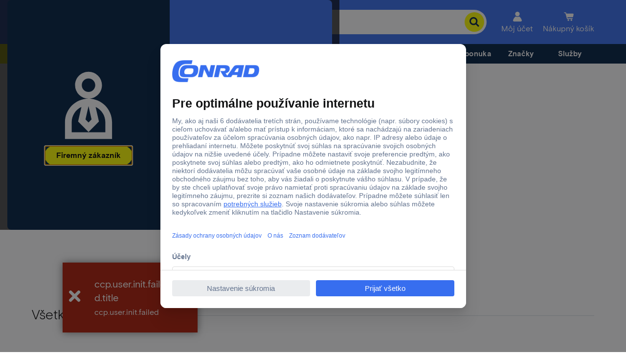

--- FILE ---
content_type: text/html;charset=utf-8
request_url: https://www.conrad.sk/content/campaigns/conrad-electronic-sk/master/customertype/b2c/sk_SK-list_copy_copy_2111677595/jcr:content/par.html
body_size: -135
content:
<div class="list section">

    
    <script type="text/javascript" src="/etc.clientlibs/ccp-sites/components/content/list/clientlibs.ACSHASHd5421cac0d9515dccacd31753b8c91fd.js" defer></script>









<div class="cmsList cmsList__none cmsList--white cmsList__vertical 
cmsMarginBottom-none cmsContainer">

    
    


    

    <div class="cmsList__content cmsList--accordionClose">
        <ul class="cmsList__list">
            
            <li class="cmsList__item">
                
    <div class="cmsList__itemTitle cmsList--white"><p><u><a href="mailto:info&#64;conrad.cz"><b>info&#64;conrad.cz</b></a></u></p>
</div>

            </li>
        
            
            <li class="cmsList__item">
                
    <div class="cmsList__itemTitle cmsList--white"><p><u><a href="tel:&#43;421220812508">&#43;421 220 812 508</a></u></p>
</div>

            </li>
        
            
            <li class="cmsList__item">
                
    <div class="cmsList__itemTitle cmsList--white"><p><i>Pracovné dni od 8:00 do 16:00 hod.</i></p>
</div>

            </li>
        </ul>
    </div>
    
</div>








</div>



--- FILE ---
content_type: application/javascript;charset=utf-8
request_url: https://www.conrad.sk/etc.clientlibs/ccp-sites/components/structure/category-headline/clientlibs.ACSHASH6defe545ba6a2ca46101aa15f72a5082.js
body_size: -60
content:
"use strict";(self.ccpJsonpWebpack=self.ccpJsonpWebpack||[]).push([[2873],{3752:function(n,c,t){t.a(n,(async function(n,c){try{var e=t(121),o=t.n(e),a=t(707),i=t(7625);const n=".cmsCategoryHeadline",r=await(0,a.Dq)(),s=async()=>{const c=await(0,i.$)((0,a.Vy)()),t=document.querySelector(n);if(!t)return;const e=c?.title?c.title:r.name;t.innerHTML=e};o()(s),c()}catch(n){c(n)}}),1)},1433:function(){},1037:function(n){n.exports=ccpConf},4068:function(n){n.exports=ccpPageType}},function(n){var c=function(c){return n(n.s=c)};n.O(0,[3666],(function(){return c(3752),c(1433)}));n.O()}]);